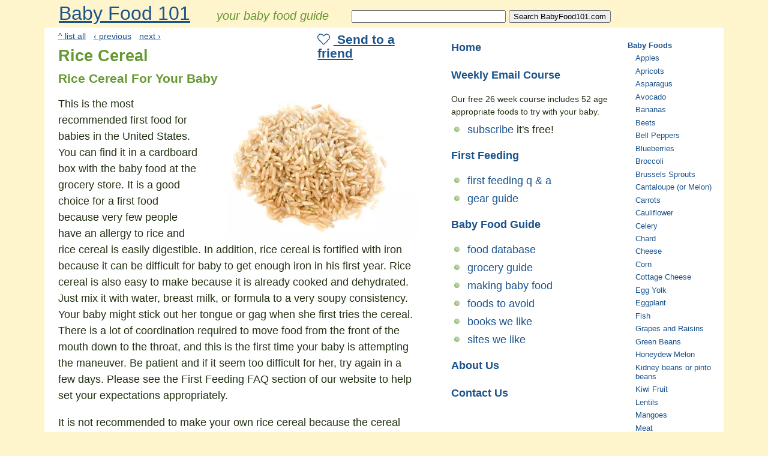

--- FILE ---
content_type: text/html; charset=utf-8
request_url: https://babyfood101.com/rice_cereal_baby_food_recipes/
body_size: 4364
content:
<!DOCTYPE html><html lang="en-US"><head><meta charset="UTF-8"><meta name="viewport" content="width=device-width,initial-scale=1"><title>Rice Cereal Baby Food Recipes - Baby Food 101</title><link rel="preload" as="style" type="text/css" href="https://b.s9g.us/css/c,c.css"/><link rel="shortcut icon" href="/img/pea16.png" type="image/png"><meta name="keywords" content="rice cereal baby food homemade"></head><body class="default"><div id="page"><div id="head"><a href="/" id="title">Baby Food 101</a> <em>your baby food guide</em><span id="search"><form action="/search" method="GET"><input type="text" name="q" id="searchbox" size="30">&nbsp;<input type="submit" value="Search BabyFood101.com"></form></span></div><div id="main"><div class="sharebox"><h3><a href="/rice_cereal_baby_food_recipes/share/" rel="nofollow"><svg><use xlink:href="/s.svg#l"></use></svg> Send to a friend</a></h3><div class="fb-like" data-href="https://babyfood101.com/rice_cereal_baby_food_recipes/" data-send="true" data-layout="button_count" data-font="arial"></div></div><div class="navlinks"><a href="/food/">^ list all</a> <a href="/potatoes_baby_food_recipes/">‹ previous</a> <a href="/ricotta_cheese_baby_food_recipes/">next ›</a></div><h2>Rice Cereal</h2><h3>Rice Cereal For Your Baby</h3><picture><source srcset="https://b.s9g.us/m/o/rice.425.webp 425w,https://b.s9g.us/m/o/rice.360.webp 360w,https://b.s9g.us/m/o/rice.240.webp 240w" type="image/webp"><source srcset="https://b.s9g.us/m/o/rice.425.jpg 425w,https://b.s9g.us/m/o/rice.360.jpg 360w,https://b.s9g.us/m/o/rice.240.jpg 240w" type="image/jpeg"><img src="https://b.s9g.us/m/o/rice.425.jpg" width="425" height="282" loading="lazy" alt="" class="ct"></picture><p>This is the most recommended first food for babies in the United States.  You can find it in a cardboard box with the baby food at the grocery store.  It is a good  choice for a first food because very few people have an allergy to rice and rice cereal is easily digestible.  In addition, rice cereal is fortified with iron because it can be difficult for baby to get enough iron in his first year.  Rice cereal is also easy to make because it is already cooked and dehydrated.  Just mix it with water, breast milk, or formula to a very soupy consistency.  Your baby might stick out her tongue or gag when she first tries the cereal.  There is a lot of coordination required to move food from the front of the mouth down to the throat, and this is the first time your baby is attempting the maneuver.  Be patient and if it seem too difficult for her, try again in a few days.  Please see the First Feeding FAQ section of our website to help set your expectations appropriately.</p><p>It is not recommended to make your own rice cereal because the cereal that you cook will not be iron fortified.  Frankly, most of us don't have time to make our own cereal, but we have included the recipe for those industrious care-takers that might hate the taste of boxed, dehydrated, iron-fortified cereal.  You might find that your baby likes your homemade cereal better.</p><p><b>Rice Cereal is in Week 1 of Babyfood101's Course - <a href="/subscribe/">Please Join Us</a></b></p><div class="pad"><h4>Recommended products for your baby:</h4><a href="https://www.amazon.com/dp/B07NF46Q91?tag=babyfood101-20&amp;linkCode=ogi&amp;th=1&amp;psc=1" rel="nofollow"><img src="https://m.media-amazon.com/images/I/3190aK1i-2L._SL160_.jpg" width="160" height="128" class="ai" alt=""></a><h4><a href="https://www.amazon.com/dp/B07NF46Q91?tag=babyfood101-20&amp;linkCode=ogi&amp;th=1&amp;psc=1" rel="nofollow">BabyBjörn Baby Feeding Set, 4 pcs, Powder Yellow Includes Baby Plate, Baby Fork, Baby Spoon, and Baby Cup Dishwasher Safe Toddler Feeding Set for self-Feeding or Baby-led weaning</a></h4><p class="buy"><s></s> &nbsp; <b>currently unavailable</b></p><p><a href="https://www.amazon.com/dp/B07NF46Q91?tag=babyfood101-20&amp;linkCode=ogi&amp;th=1&amp;psc=1" rel="nofollow"><img src="/b.gif" class="bba" alt="Buy on Amazon.com"></a></p><p class="clear help"><i>As an Amazon Associate I earn from qualifying purchases</i></p></div><h3>When is baby ready?</h3><p>4 months old</p><h3>How to buy</h3><p>You will find it in boxes next to the jars of baby food in your grocery store.</p><h3>Homemade Baby Food Recipe</h3><p>From the Box:<br>Mix with warm formula, breast milk or water.  To start one tablespoon of cereal for 4 tablespoons liquid. For the first month experiment with different consistencies - at first very runny and then thicker as you go.  See what your baby easily swallows as he/she learns how to swallow solid food.</p><p>Make it yourself:<br>1/4 c. rice powder (short-grain brown rice ground in blender or food processor) <br>1 cup water<br>Bring liquid to boil in saucepan. Add the rice powder while stirring constantly. Simmer for 10 minutes, whisking constantly, mix in formula or breast milk.  Serve warm.  This will keep for 72 hours in the fridge or you can freeze it in cubes to serve later.  Please see our <b><a href="/a/make_babyfood/">Making Baby Food</a></b> section for information on home made baby food storage.</p><h3>How to store</h3><p>In a dark cupboard it will keep for months.</p><h3>Are there baby food jars?</h3><p>No.  But, you will see jars of food mixed with rice.</p><h3>Should I buy organic?</h3><p>Yes. This is a small extra cost - an your baby is so little that you might as well ensure that there is no possible pesticide residue in this food.</p><h3>Adult Recipe</h3><p>We will skip a recipe for rice cereal since it is really just a baby food...</p><p><b>Rice Cereal is in Week 1 of Babyfood101's Course - <a href="/subscribe/">Please Join Us</a></b></p><ul class="actions"><li><a href="print" rel="nofollow"><svg><use xlink:href="/s.svg#pp"></use></svg> Print</a></li><li><a href="share/" rel="nofollow"><svg><use xlink:href="/s.svg#l"></use></svg> Share with friends</a></li><li><a href="fb/" rel="nofollow"><svg><use xlink:href="/s.svg#e"></use></svg> Give us feedback</a></li></ul><ul class="actions"><li><a href="/food/">^ All foods</a>&nbsp;&nbsp;<a href="/potatoes_baby_food_recipes/">‹ previous</a>&nbsp;&nbsp;<a href="/ricotta_cheese_baby_food_recipes/">next ›</a></li></ul></div><div id="col1" class="col"><h4><a href="/">Home</a></h4><h4><a href="/email/">Weekly Email Course</a></h4><p>Our free 26 week course includes 52 age appropriate foods to try with your baby.</p><ul><li><a href="/subscribe/">subscribe</a> it's free!</li></ul><h4><a href="/a/first_feeding/">First Feeding</a></h4><ul><li><a href="/a/first_feeding/">first feeding q &amp; a</a></li><li><a href="/a/gear/">gear guide</a></li></ul><h4><a href="/a/guide/">Baby Food Guide</a></h4><ul><li><a href="/food/">food database</a></li><li><a href="/a/grocery_guide/">grocery guide</a></li><li><a href="/a/make_babyfood/">making baby food</a></li><li><a href="/a/foods_to_avoid/">foods to avoid</a></li><li><a href="/a/books/">books we like</a></li><li><a href="/a/sites/">sites we like</a></li></ul><h4><a href="/a/our_story/">About Us</a></h4><h4><a href="/contact/">Contact Us</a></h4></div><div id="col2" class="col"><h4><a href="/food/">Baby Foods</a></h4><ul><li><a href="/apples_baby_food_recipes/">Apples </a></li><li><a href="/apricots_baby_food_recipes/">Apricots</a></li><li><a href="/asparagus_baby_food_recipes/">Asparagus</a></li><li><a href="/avocado_baby_food_recipes/">Avocado</a></li><li><a href="/bananas_baby_food_recipes/">Bananas</a></li><li><a href="/beets_baby_food_recipes/">Beets</a></li><li><a href="/bell_peppers_baby_food_recipes/">Bell Peppers</a></li><li><a href="/blueberries_baby_food_recipes/">Blueberries</a></li><li><a href="/broccoli_baby_food_recipes/">Broccoli</a></li><li><a href="/brussels_sprouts_baby_food_recipes/">Brussels Sprouts</a></li><li><a href="/cantaloupe_baby_food_recipes/">Cantaloupe (or Melon)</a></li><li><a href="/carrots_baby_food_recipes/">Carrots</a></li><li><a href="/cauliflower_baby_food_recipes/">Cauliflower</a></li><li><a href="/celery_baby_food_recipes/">Celery</a></li><li><a href="/chard_baby_food_recipes/">Chard</a></li><li><a href="/cheese_baby_food_recipes/">Cheese</a></li><li><a href="/corn_baby_food_recipes/">Corn</a></li><li><a href="/cottage_cheese_baby_food_recipes/">Cottage Cheese</a></li><li><a href="/egg_yolk_baby_food_recipes/">Egg Yolk</a></li><li><a href="/eggplant_baby_food_recipes/">Eggplant</a></li><li><a href="/fish_baby_food_recipes/">Fish</a></li><li><a href="/grapes_baby_food_recipes/">Grapes and Raisins</a></li><li><a href="/green_beans_baby_food_recipes/">Green Beans</a></li><li><a href="/honeydew_melon_baby_food_recipes/">Honeydew Melon</a></li><li><a href="/kidney_beans_baby_food_recipes/">Kidney beans or pinto beans</a></li><li><a href="/kiwi_fruit_baby_food_recipes/">Kiwi Fruit</a></li><li><a href="/lentils_baby_food_recipes/">Lentils</a></li><li><a href="/mangoes_baby_food_recipes/">Mangoes</a></li><li><a href="/meat_baby_food_recipes/">Meat</a></li><li><a href="/mushrooms_baby_food_recipes/">Mushrooms</a></li><li><a href="/oatmeal_baby_food_recipes/">Oatmeal</a></li><li><a href="/papaya_baby_food_recipes/">Papaya</a></li><li><a href="/pasta_baby_food_recipes/">Pasta</a></li><li><a href="/peaches_baby_food_recipes/">Peaches or Nectarines</a></li><li><a href="/peanut_butter_baby_food_recipes/">Peanut Butter (thinned)</a></li><li><a href="/pears_baby_food_recipes/">Pears</a></li><li><a href="/peas_baby_food_recipes/">Peas</a></li><li><a href="/pineapple_baby_food_recipes/">Pineapple</a></li><li><a href="/plain_yogurt_baby_food_recipes/">Plain Whole Milk Yogurt</a></li><li><a href="/plums_baby_food_recipes/">Plums</a></li><li><a href="/potatoes_baby_food_recipes/">Potatoes</a></li><li><a href="/rice_cereal_baby_food_recipes/">Rice Cereal</a></li><li><a href="/ricotta_cheese_baby_food_recipes/">Ricotta Cheese</a></li><li><a href="/spinach_baby_food_recipes/">Spinach</a></li><li><a href="/strawberries_baby_food_recipes/">Strawberries</a></li><li><a href="/summer_squash_baby_food_recipes/">Summer Squash or Zucchini</a></li><li><a href="/sweet_potato_baby_food_recipes/">Sweet Potato/Yams</a></li><li><a href="/tofu_baby_food_recipes/">Tofu</a></li><li><a href="/tomatoes_baby_food_recipes/">Tomatoes</a></li><li><a href="/watermelon_baby_food_recipes/">Watermelon</a></li><li><a href="/wheat_bread_baby_food_recipes/">Wheat Bread</a></li><li><a href="/winter_squash_baby_food_recipes/">Winter Squash</a></li></ul></div><div id="foot"><hr><p><a href="/">home</a><a href="/faq/">faq</a><a href="/a/terms/">terms of use</a><a href="/a/our_story/">about us</a><a href="/contact/">contact us</a><a href="/share/">invite a friend</a></p><p>&copy; 2026 BabyFood101.com</p></div></div><link rel="stylesheet" type="text/css" href="https://b.s9g.us/css/c,c.css"/><div id="fb-root"></div><script>(function(d,s,id){if (d.getElementById(id)) return;var js=d.createElement(s),fjs=d.getElementsByTagName(s)[0];js.id=id;js.src="https://connect.facebook.net/en_US/all.js#xfbml=1&appId=146413398744497";fjs.parentNode.insertBefore(js, fjs);}(document,'script','facebook-jssdk'));</script><script>window.dataLayer=window.dataLayer||[];function gtag(){dataLayer.push(arguments);}gtag('js',new Date());gtag('config','G-FKNQN8LEKR');var _qevents=_qevents||[];_qevents.push({qacct:'p-4cLHbTKHcJV8Y'});</script><script async src="https://www.googletagmanager.com/gtag/js?id=G-FKNQN8LEKR"></script><script async src="https://edge.quantserve.com/quant.js"></script><noscript><div style="display:none;"><img src="https://pixel.quantserve.com/pixel/p-4cLHbTKHcJV8Y.gif" height="1" width="1" alt=""></div></noscript></body></html>

--- FILE ---
content_type: text/css
request_url: https://b.s9g.us/css/c,c.css
body_size: 1575
content:
body{text-align:center;font-family:arial,sans-serif;font-size:18px;color:#243314}#page{margin:0 auto;max-width:1132px;text-align:left;background-color:#fff;position:relative}#head,body{background-color:#fff5cc}#head{height:46px}#head em,#title{float:left;margin:4px 24px 0;font-size:32px}#head em{margin:15px 1em 0;font-size:20px;color:#693}#search{float:left;margin:16px 1em 0}#col2 ul>li::before,#searchcol,ul.actions>li::before,ul.radioselect>li::before{display:none}#main,#main2{float:left;padding:6px 2%}#main2{margin:0 0 12px}#main{margin:0 484px 12px 0}#main2{width:96%}.col{float:right;padding:10px 0}#col1{width:300px;margin:0 172px 0 -472px}#col2{font-size:72%;width:160px;margin:0 0 12px -160px}#foot{clear:left;padding:0 2% 12px;text-align:center}#foot a{padding:8px;display:inline-block}.sharebox{float:right;width:170px;height:60px;margin:-6px 0 8px 8px}#main .share,.col p,.navlinks,p.tags{font-size:.78em}.navlinks a{margin:0 9px 0 0}.navlinks .right a{margin:0 0 0 9px}.box{margin:.4em 0;padding:.3em .7em;border:2px solid #8c4}.error{padding:.25em;color:#930;font-weight:700}.errorrow .error{padding:.25em 0}.f input.button.sm,.help,.sm{font-size:.72em}.help,.help a,.smhelp,.smhelp a{color:#666}.fr,.m{background-color:#fff5cc;margin:.7em 0;padding:.2em .7em}.right{float:right}.s{font-size:.67em;vertical-align:middle}.strong{font-weight:700}#foot a:visited,a:link{color:#1b538c}a:visited{color:#8c1b53}a:active{color:#693}#foot a,.col a,li a{text-decoration:none}#foot a:hover,.col a:hover,li a:hover{text-decoration:underline}.br,.clear,hr{clear:both}body,form{margin:0}p,td,th{line-height:1.5em}p{padding:0;margin:1em 0}.col p{margin:.5em 1.25em}h1,h2,h3,h4,h5,h6{color:#693;line-height:110%;padding:0}h1{margin:.67em 0;font-size:1.8em}h2,h3{margin:.4em 0}h4{margin:.22em 0}#col1 h4,#searchcol{margin:0;padding:.75em 1em}#col2 h4{margin:1em 0 0}hr{height:0;margin:.5em 0;border:1px solid #f7df7c}.col hr{margin:.75em}img,ul>li::before{display:inline-block}img{border:0;max-width:100%;height:auto}.img_r,img.ct{float:right;clear:right;margin:8px 0 4px 6px;max-width:60%}.img_l,img.ai{float:left;clear:left;margin:0 16px 6px 0;max-width:50%}.search input[type=text]{font-size:1em;width:75%}table{border-collapse:collapse}td,th{vertical-align:top}ol{margin:.5em 0 .5em 2.5em}ul{margin:.5em 0 .5em 1em;list-style:none}ul.columns2{margin:1em 0;-webkit-columns:280px 2;-moz-columns:280px 2;columns:280px 2}ul.columns3{-webkit-columns:180px 3;-moz-columns:180px 3;columns:180px 3}li,table{margin:.5em 0}ul>li{padding-left:1.5em}ul>li::before{content:'';border-radius:50%;box-shadow:.05em -.05em .35em #693 inset;width:.5em;height:.5em;margin:0 .7em 2px -1.2em}#col2 ul>li,ol,ul{padding:0}@media (max-width:890px){#main{margin-right:312px}#col1{margin:0 0 0 -300px}#col2{margin:0 70px 0 -230px;clear:right}#search{display:none}#searchcol{display:block}}@media (max-width:660px){#title{margin:4px 2% 0}#head em{display:none}#main,main2{width:auto;float:none;margin:0;padding:6px .75em}#col1{float:none;margin:6px 0;border-top:#f7d77c 2px solid;width:100%;-webkit-columns:180px 2;-moz-columns:180px 2;columns:180px 2}#col2{display:none}}svg{height:1em;width:1em;vertical-align:-.125em;overflow:visible;fill:currentcolor;margin-right:.25em}.ask .error,.f .error{line-height:140%;padding:0}.f p,.pad,ul.columns3{margin:1em 0}.f p{line-height:140%}.f input[type=email],.f input[type=number],.f input[type=text],.f input[type=url],.f textarea{width:95%}.f input,.f textarea{margin:0;font-size:20px;background-color:#fff9dd}.button a,.f input.button,a.button{font-size:20px;margin-right:.6em;padding:.2em .6em;background-color:#ffd940;border:1px solid #d9b62b;border-top-color:#fea;border-left-color:#fea;color:#369;font-weight:700}.f .sm input.button,.sm a.button{font-size:16px}input.button:hover{text-decoration:underline}.f .radioselect input,.f input.checkbox{background-color:#fff;border:0}ul.actions,ul.radioselect{clear:left;margin:0}ul.actions>li{float:left;margin:.5em 1em 1em;padding:0;background:0 0}ul.radioselect>li{display:block;margin:0;padding:0;background:0 0}#debug,a.edit{font-size:.72em}a.edit{position:absolute;left:-100px}.col a.edit{left:auto;right:-100px}#debug{text-align:left}p.pinit,ul.actions li.pinit{padding-top:30px}.pad{clear:both;padding:0 14px;border:6px solid #fff5cc;border-radius:15px}.pad h4{margin:.75em 0}.bba{background-image:url(/img/bookbuttons.png);background-repeat:no-repeat;background-position:0 0;width:130px;height:35px}@media print{#foot a,#head,.col,.navlinks,.sharebox,a.edit,ul.actions{display:none}#main,#main2{width:auto;float:none;margin:0;padding:6px .75em}}.print .col,.print .navlinks,.print .sharebox,.print a.edit,.print ul.actions{display:none}.print #main,.print #main2{width:auto;float:none;margin:0;padding:6px .75em}